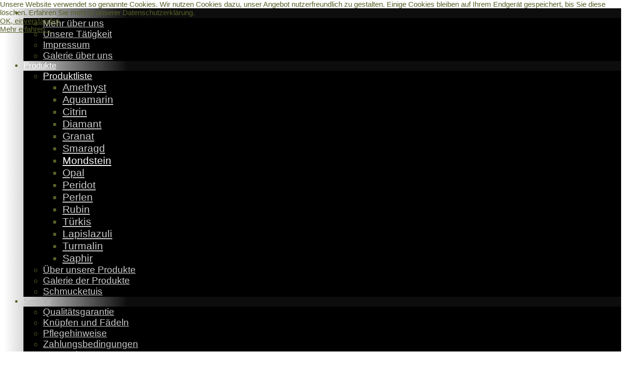

--- FILE ---
content_type: text/html; charset=utf-8
request_url: https://www.aigner-edelsteine.at/de/produkte/produktliste/mondstein
body_size: 7753
content:

<!doctype html>
<html xmlns="http://www.w3.org/1999/xhtml" xml:lang="de-de" lang="de-de" dir="ltr" >

<head>
<!--



-----------------------------------------------------------
ANANDAWEB - webdesign & socialweb - www.anandaweb.at - 2015
-----------------------------------------------------------



-->
<link rel="apple-touch-icon" sizes="57x57" href="/apple-touch-icon-57x57.png">
<link rel="apple-touch-icon" sizes="60x60" href="/apple-touch-icon-60x60.png">
<link rel="apple-touch-icon" sizes="72x72" href="/apple-touch-icon-72x72.png">
<link rel="apple-touch-icon" sizes="76x76" href="/apple-touch-icon-76x76.png">
<link rel="apple-touch-icon" sizes="114x114" href="/apple-touch-icon-114x114.png">
<link rel="apple-touch-icon" sizes="120x120" href="/apple-touch-icon-120x120.png">
<link rel="apple-touch-icon" sizes="144x144" href="/apple-touch-icon-144x144.png">
<link rel="apple-touch-icon" sizes="152x152" href="/apple-touch-icon-152x152.png">
<link rel="apple-touch-icon" sizes="180x180" href="/apple-touch-icon-180x180.png">
<link rel="icon" type="image/png" href="/favicon-32x32.png" sizes="32x32">
<link rel="icon" type="image/png" href="/favicon-194x194.png" sizes="194x194">
<link rel="icon" type="image/png" href="/favicon-96x96.png" sizes="96x96">
<link rel="icon" type="image/png" href="/android-chrome-192x192.png" sizes="192x192">
<link rel="icon" type="image/png" href="/favicon-16x16.png" sizes="16x16">
<link rel="manifest" href="/manifest.json">
<meta name="msapplication-TileColor" content="#ffffff">
<meta name="msapplication-TileImage" content="/mstile-144x144.png">
<meta name="theme-color" content="#ffffff">
<meta name="referrer" content="no-referrer">

<script>
  (function(i,s,o,g,r,a,m){i['GoogleAnalyticsObject']=r;i[r]=i[r]||function(){
  (i[r].q=i[r].q||[]).push(arguments)},i[r].l=1*new Date();a=s.createElement(o),
  m=s.getElementsByTagName(o)[0];a.async=1;a.src=g;m.parentNode.insertBefore(a,m)
  })(window,document,'script','//www.google-analytics.com/analytics.js','ga');

  ga('create', 'UA-44657610-8', 'auto');
  ga('set', 'anonymizeIp', true);
  ga('send', 'pageview');

</script>



<base href="https://www.aigner-edelsteine.at/de/produkte/produktliste/mondstein" />
	<meta http-equiv="content-type" content="text/html; charset=utf-8" />
	<meta name="og:title" content="A I G N E R - Edelstein- und Perlenhandel G.m.b.H." />
	<meta name="og:type" content="article" />
	<meta name="og:image" content="https://www.aigner-edelsteine.at/images/webgrafik/opengraph.jpg" />
	<meta name="og:url" content="https://www.aigner-edelsteine.at/de/produkte/produktliste/mondstein" />
	<meta name="og:site_name" content="AIGNER Edelstein und Perlen-Handel GmbH" />
	<meta name="og:description" content="Bei Edelsteine und Perlen sehen wir uns als Fachhändler und Experte durch langjährige Erfahrung im Umgang mit feinen Juwelen. Wir sind spezialisiert auf die Ergänzung einzelner Steine oder Steinpartien, welche für die Schmuckerzeugung oder Reparaturzwecke benötigt werden. Das Aufsetzen, Messen und Sortieren von Edelsteinen und Perlen wird mit größter Sorgfalt seit den 1940er in unserem Haus durchgeführt." />
	<meta name="description" content="Bei Edelsteine und Perlen sehen wir uns als Fachhändler und Experte durch langjährige Erfahrung im Umgang mit feinen Juwelen. Wir sind spezialisiert auf die Ergänzung einzelner Steine oder Steinpartien, welche für die Schmuckerzeugung oder Reparaturzwecke benötigt werden. Das Aufsetzen, Messen und Sortieren von Edelsteinen und Perlen wird mit größter Sorgfalt seit den 1940er in unserem Haus durchgeführt." />
	<title>Mondstein - AIGNER Edelstein und Perlen-Handel GmbH</title>
	<link href="/templates/full_screen_10/favicon.ico" rel="shortcut icon" type="image/vnd.microsoft.icon" />
	<link href="/templates/system/css/general.css" rel="stylesheet" type="text/css" media="all" />
	<link href="/templates/full_screen_10/css/bootstrap.css" rel="stylesheet" type="text/css" media="all" />
	<link href="/templates/full_screen_10/css/font-awesome.css" rel="stylesheet" type="text/css" media="all" />
	<link href="/templates/full_screen_10/css/template.css" rel="stylesheet" type="text/css" media="all" />
	<link href="/templates/full_screen_10/css/print.css" rel="stylesheet" type="text/css" media="print" />
	<link href="/media/mod_languages/css/template.css?32c8f2a1e5b47dbaede4ed61bb6a88e8" rel="stylesheet" type="text/css" />
	<link href="/plugins/system/cookiehint/css/aigner-style.css?32c8f2a1e5b47dbaede4ed61bb6a88e8" rel="stylesheet" type="text/css" />
	<style type="text/css">
#redim-cookiehint-top {position: fixed; z-index: 99990; left: 0px; right: 0px; top: 0px; bottom: auto !important;}
	</style>
	<script src="/media/jui/js/jquery.min.js?32c8f2a1e5b47dbaede4ed61bb6a88e8" type="text/javascript"></script>
	<script src="/media/jui/js/jquery-noconflict.js?32c8f2a1e5b47dbaede4ed61bb6a88e8" type="text/javascript"></script>
	<script src="/media/jui/js/jquery-migrate.min.js?32c8f2a1e5b47dbaede4ed61bb6a88e8" type="text/javascript"></script>
	<script src="/media/system/js/caption.js?32c8f2a1e5b47dbaede4ed61bb6a88e8" type="text/javascript"></script>
	<script src="/media/jui/js/bootstrap.min.js?32c8f2a1e5b47dbaede4ed61bb6a88e8" type="text/javascript"></script>
	<script type="text/javascript">
jQuery(window).on('load',  function() {
				new JCaption('img.caption');
			});(function() {  if (typeof gtag !== 'undefined') {       gtag('consent', 'denied', {         'ad_storage': 'denied',         'ad_user_data': 'denied',         'ad_personalization': 'denied',         'functionality_storage': 'denied',         'personalization_storage': 'denied',         'security_storage': 'denied',         'analytics_storage': 'denied'       });     } })();
	</script>

		<!-- 	hide the meta tag generator for website security 		-->

	<!-- 		Template manager variables			-->
	<style type="text/css">

		html, body {
		background : #FFFFFF;
		}

		body {
		font-size:0.95em;
		color : #565F26;
		font-family: 'Quicksand', sans-serif;
		}

		.logo-module {
		background : #000000;
		background : transparent;
		}

		.drop-down {
		background: #000000;  /* old browsers */
		background : rgba(0,0,0,0.95);
		background: -moz-linear-gradient(left,  rgba(0,0,0,0) 0%, rgba(0,0,0,0.95) 20%, rgba(0,0,0,0.95) 100%); /* FF3.6+ */
		background: -webkit-gradient(linear, left top, right top, color-stop(0%,rgba(0,0,0,0)), color-stop(20%,rgba(0,0,0,0.95)), color-stop(100%,rgba(0,0,0,0.95))); /* Chrome,Safari4+ */
		background: -webkit-linear-gradient(left,  rgba(0,0,0,0) 0%,rgba(0,0,0,0.95) 20%,rgba(0,0,0,0.95) 100%); /* Chrome10+,Safari5.1+ */
		background: -o-linear-gradient(left,  rgba(0,0,0,0) 0%,rgba(0,0,0,0.95) 20%,rgba(0,0,0,0.95) 100%); /* Opera 11.10+ */
		background: -ms-linear-gradient(left,  rgba(0,0,0,0) 0%,rgba(0,0,0,0.95) 20%,rgba(0,0,0,0.95) 100%); /* IE10+ */
		background: linear-gradient(to right,  rgba(0,0,0,0) 0%,rgba(0,0,0,0.95) 20%,rgba(0,0,0,0.95) 100%); /* W3C */
		}

		@media screen and (max-width: 767px) {

			.drop-down {
			background: #000000;  /* old browsers */
			background : rgba(0,0,0,0.95);
			background: -moz-linear-gradient(left,  rgba(0,0,0,0) 0%, rgba(0,0,0,0.95) 20%, rgba(0,0,0,0.95) 80%, rgba(0,0,0,0) 100%); /* FF3.6+ */
			background: -webkit-gradient(linear, left top, right top, color-stop(0%,rgba(0,0,0,0)), color-stop(20%,rgba(0,0,0,0.95)), color-stop(80%,rgba(0,0,0,0.95)), color-stop(100%,rgba(0,0,0,0))); /* Chrome,Safari4+ */
			background: -webkit-linear-gradient(left,  rgba(0,0,0,0) 0%,rgba(0,0,0,0.95) 20%,rgba(0,0,0,0.95) 80%,rgba(0,0,0,0) 100%); /* Chrome10+,Safari5.1+ */
			background: -o-linear-gradient(left,  rgba(0,0,0,0) 0%,rgba(0,0,0,0.95) 20%,rgba(0,0,0,0.95) 80%,rgba(0,0,0,0) 100%); /* Opera 11.10+ */
			background: -ms-linear-gradient(left,  rgba(0,0,0,0) 0%,rgba(0,0,0,0.95) 20%,rgba(0,0,0,0.95) 80%,rgba(0,0,0,0) 100%); /* IE10+ */
			background: linear-gradient(to right,  rgba(0,0,0,0) 0%,rgba(0,0,0,0.95) 20%,rgba(0,0,0,0.95) 80%,rgba(0,0,0,0) 100%); /* W3C */
			}

		}

		.social-links > div {
		background : #000000;
		}

		.website-footer, .social-links.only-icons > div {
		background : #000000;
		background : rgba(0,0,0,0.65);
		}

		.column-content .content-box {
		background : #FFFFFF;
		background : rgba(255,255,255,0.95);
		}

				@media screen and (min-width: 980px) {
		
			.column-content.with-gradient-left-right .content-box {
			background: #FFFFFF;  /* old browsers */
			background : rgba(255,255,255,0.95);
			background: -moz-linear-gradient(left,  rgba(255,255,255,0.95) 0%, rgba(255,255,255,0.95) 25%, rgba(255,255,255,0.45) 100%); /* FF3.6+ */
			background: -webkit-gradient(linear, left top, right top, color-stop(0%,rgba(255,255,255,0.95)), color-stop(25%,rgba(255,255,255,0.95)), color-stop(100%,rgba(255,255,255,0.45))); /* Chrome,Safari4+ */
			background: -webkit-linear-gradient(left,  rgba(255,255,255,0.95) 0%,rgba(255,255,255,0.95) 25%,rgba(255,255,255,0.45) 100%); /* Chrome10+,Safari5.1+ */
			background: -o-linear-gradient(left,  rgba(255,255,255,0.95) 0%,rgba(255,255,255,0.95) 25%,rgba(255,255,255,0.45) 100%); /* Opera 11.10+ */
			background: -ms-linear-gradient(left,  rgba(255,255,255,0.95) 0%,rgba(255,255,255,0.95) 25%,rgba(255,255,255,0.45) 100%); /* IE10+ */
			background: linear-gradient(to right,  rgba(255,255,255,0.95) 0%,rgba(255,255,255,0.95) 25%,rgba(255,255,255,0.45) 100%); /* W3C */
			}

			.column-content.with-gradient-right-left .content-box {
			background: #FFFFFF;  /* old browsers */
			background : rgba(255,255,255,0.95);
			background: -moz-linear-gradient(left,  rgba(255,255,255,0.45) 0%, rgba(255,255,255,0.95) 75%, rgba(255,255,255,0.95) 100%); /* FF3.6+ */
			background: -webkit-gradient(linear, left top, right top, color-stop(0%,rgba(255,255,255,0.45)), color-stop(75%,rgba(255,255,255,0.95)), color-stop(100%,rgba(255,255,255,0.95))); /* Chrome,Safari4+ */
			background: -webkit-linear-gradient(left,  rgba(255,255,255,0.45) 0%,rgba(255,255,255,0.95) 75%,rgba(255,255,255,0.95) 100%); /* Chrome10+,Safari5.1+ */
			background: -o-linear-gradient(left,  rgba(255,255,255,0.45) 0%,rgba(255,255,255,0.95) 75%,rgba(255,255,255,0.95) 100%); /* Opera 11.10+ */
			background: -ms-linear-gradient(left,  rgba(255,255,255,0.45) 0%,rgba(255,255,255,0.95) 75%,rgba(255,255,255,0.95) 100%); /* IE10+ */
			background: linear-gradient(to right,  rgba(255,255,255,0.45) 0%,rgba(255,255,255,0.95) 75%,rgba(255,255,255,0.95) 100%); /* W3C */
			}

				}
		
		#toTop .icon-up:before {
		color : #FFFFFF;
		}


		/** 	COLOR 			**/

		.social-links {
		color:#FFFFFF;
		}

		.drop-down li a, .drop-down li span.separator, .drop-down li > a[href="#"]:hover, .drop-down span.title_menu a {
		color:#BBBBBB;
		}
		.drop-down li.active > a, .drop-down li.active > span, .drop-down li:hover > a, .drop-down li:hover > span, .drop-down span.title_menu a:hover {
		color:#FFFFFF;
		}

		.drop-down li.active > a, .drop-down li.active > span, .drop-down li:hover > a, .drop-down li:hover > span {
		border-color:#00A651;
		}

		.drop-down li li a, .drop-down li li span.separator {
		color:#CCCCCC;
		}
		.drop-down li li.active > a, .drop-down li li.active > span, .drop-down li li:hover > a, .drop-down li li:hover > span {
		color:#FFFFFF;
		}

		.drop-down li ul {
		background : #000000;
		background : rgba(0,0,0,1);
		}

		.drop-down span.title_menu a, .icon-main-menu:before {
		color : #FFFFFF;
		}

		a {
		color: #565F26;
		}
		input[type="submit"], button, .breadcrumb a:hover, .vertical-menu li a:hover, .horizontal-menu li a:hover,
		a:hover, .contact .open a {
		color: #AB9885;
		}

		.horizontal-menu li a, .vertical-menu li a {
		color : #565F26;
		}

		.horizontal-menu li[class*="current"] > a, .vertical-menu li[class*="current"] > a {
		background:#AB9885;
		}

		.title-centered .module-title h3 {
		background : #FFFFFF;
		}

		.website-footer {
		color:#BBBBBB;
		}

		.website-footer a, .website-footer a:hover {
		color:#BBBBBB;
		}

		/**		TITLE 		**/

		h1, .componentheading {
		color: #634E3C;
		}
		h2 {
		color: #634E3C;
		}

		.left_column h3, .right_column h3, .top-module-position h3, .bottom-module-position h3,
		.user1 h3, .user2 h3, .user3 h3, .user4 h3, .user5 h3, .user6 h3, .user7 h3, .user8 h3, .user9 h3 {
		color: #634E3C;
		}

		/**		FONT	**/

		.drop-down li a, .drop-down li span.separator, .drop-down span.title_menu a {
		font-family: 'Quicksand', sans-serif;
		}
		.drop-down ul, .drop-down span.title_menu {
		font-size : 112%;
		}
		h1, .componentheading, .blog > h1, .blog > h2 {
		font-family: 'Quicksand', sans-serif;
		font-size : 180%;
		}
		h1 + h1, h2, h3, h4, h5,
		.left_column h3, .right_column h3, .top-module-position h3, .bottom-module-position h3, .user1 h3, .user2 h3, .user3 h3,
		.user4 h3, .user5 h3, .user6 h3, .user7 h3, .user8 h3, .user9 h3 {
		font-family: 'Quicksand', sans-serif;
		}
		.left_column h3, .right_column h3, .top-module-position h3, .bottom-module-position h3, .user1 h3, .user2 h3, .user3 h3,
		.user4 h3, .user5 h3, .user6 h3, .user7 h3, .user8 h3, .user9 h3 {
		font-size : 120%;
		}
		h1 + h1, h2 {
		font-size : 120%;
		}
		h3 {
		font-size : 110%;
		}
		h4 {
		font-size : 110%;
		}
		h5 {
		font-size : 100%;
		}

		/**			Width - Height		**/

		.website-header {
		left: 400px;
		}

		.content-box {
		width:650px;
		}

		.left_column {
		width:160px;
		}
		.right_column {
		width:160px;
		}

	</style>

	
	
		<meta name="viewport" content="initial-scale=1" />
		<link rel="stylesheet" href="/templates/full_screen_10/css/media_queries.css" type="text/css" media="all" />

		<!--		Fixed a bug with Android 4 and select field (see Boostrap doc) 	-->
		<script type="text/javascript">
		var nua = navigator.userAgent
		var isAndroid = (nua.indexOf('Mozilla/5.0') > -1 && nua.indexOf('Android ') > -1 && nua.indexOf('AppleWebKit') > -1 && nua.indexOf('Chrome') === -1)
		if (isAndroid) {
		  $('select.form-control').removeClass('form-control').css('width', '100%')
		}
		</script>

	
	<link rel="stylesheet" href="/templates/full_screen_10/css/custom.css" type="text/css" media="all" />

	<script type="text/javascript">
		jQuery.noConflict();
	</script>

	<script src="/templates/full_screen_10/lib/js/bootstrap.min.js" type="text/javascript"></script>

	<!--	supersized	-->
			<script type="text/javascript" src="/templates/full_screen_10/lib/js/supersized.3.2.1.js"></script>
		<script type="text/javascript" src="/templates/full_screen_10/lib/js/theme/supersized.shutter.js"></script>
		<script type="text/javascript">
							
jQuery.noConflict();
jQuery(function(jQuery){
jQuery.supersized({

slideshow : 0,
autoplay : 1 ,
start_slide : 1 ,
stop_loop : 0 ,
random : 1 ,
slide_interval : 5000 ,
transition : 1 ,
transition_speed : 1500 ,
pause_hover : 0 ,
keyboard_nav : 0 ,
performance	: 1 ,
image_protect : 1 ,
show_thumb : 0 ,
image_path : 'https://www.aigner-edelsteine.at/templates/full_screen_10/images/supersized/',

fit_always : 0 ,
fit_portrait : 0 ,
fit_landscape : 0 ,
min_width : 0 ,
min_height : 0 ,
vertical_center : 1 ,
horizontal_center : 1 ,
					
slides : [


{image : 'https://www.aigner-edelsteine.at/images/mondstein/CRW_0045.jpg', title : '', thumb : 'https://www.aigner-edelsteine.at/images/mondstein/CRW_0045.jpg', url : ''},{image : 'https://www.aigner-edelsteine.at/images/mondstein/CRW_0048.jpg', title : '', thumb : 'https://www.aigner-edelsteine.at/images/mondstein/CRW_0048.jpg', url : ''} 

	]
	});
});							
			
		</script>
	
	<!--[if lte IE 8]>
		<link rel="stylesheet" href="/templates/full_screen_10/css/ie8.css" type="text/css" />
		<script type="text/javascript" src="/templates/full_screen_10/lib/js/html5.js"></script>
	<![endif]-->

	<!--[if lte IE 7]>
		<link rel="stylesheet" href="/templates/full_screen_10/css/ie7.css" type="text/css" />
	<![endif]-->

</head>

<body class=" content-position-left  with_article   no-js-border" >

	<div class="website-header zindex30 clearfix opacity-content-yes-little" data-scroll-reveal="enter right move 40px after 0.5s over 1.33s" >

						<nav id="js_navigation" class=" zindex30 drop-down clearfix opacity-yes" role="navigation">

				<span class="title_menu">
					<a href="#js_navigation"><span class="icon-main-menu"></span><span class="text-icon-menu"> </span></a>
				</span>

									
					<ul class="nav menu mod-list">
<li class="item-161 deeper parent"><a href="#" >Über uns</a><ul class="nav-child unstyled small"><li class="item-138"><a href="/de/ueberuns/mehr-ueber-uns" >Mehr über uns</a></li><li class="item-139"><a href="/de/ueberuns/unsere-taetigkeit" >Unsere Tätigkeit</a></li><li class="item-164"><a href="/de/ueberuns/impressum" >Impressum</a></li><li class="item-193"><a href="/de/ueberuns/galerie-ueber-uns" >Galerie über uns</a></li></ul></li><li class="item-119 active deeper parent"><a href="#" >Produkte</a><ul class="nav-child unstyled small"><li class="item-141 active deeper parent"><a href="/de/produkte/produktliste" >Produktliste</a><ul class="nav-child unstyled small"><li class="item-183"><a href="/de/produkte/produktliste/amethyst" >Amethyst</a></li><li class="item-184"><a href="/de/produkte/produktliste/aquamarin" >Aquamarin</a></li><li class="item-185"><a href="/de/produkte/produktliste/citrin" >Citrin</a></li><li class="item-186"><a href="/de/produkte/produktliste/diamant" >Diamant</a></li><li class="item-187"><a href="/de/produkte/produktliste/granat" >Granat</a></li><li class="item-188"><a href="/de/produkte/produktliste/smaragd" >Smaragd</a></li><li class="item-189 current active"><a href="/de/produkte/produktliste/mondstein" >Mondstein</a></li><li class="item-190"><a href="/de/produkte/produktliste/opal" >Opal</a></li><li class="item-191"><a href="/de/produkte/produktliste/peridot" >Peridot</a></li><li class="item-215"><a href="/de/produkte/produktliste/perlen" >Perlen</a></li><li class="item-216"><a href="/de/produkte/produktliste/rubin" >Rubin</a></li><li class="item-217"><a href="/de/produkte/produktliste/tuerkis" >Türkis</a></li><li class="item-224"><a href="/de/produkte/produktliste/lapislazuli" >Lapislazuli</a></li><li class="item-218"><a href="/de/produkte/produktliste/turmalin" >Turmalin</a></li><li class="item-263"><a href="/de/produkte/produktliste/saphir" >Saphir</a></li></ul></li><li class="item-140"><a href="/de/produkte/ueber-unsere-produkte" >Über unsere Produkte</a></li><li class="item-192"><a href="/de/produkte/galerie-der-produkte" >Galerie der Produkte</a></li><li class="item-268"><a href="/de/produkte/schmucketuis" >Schmucketuis</a></li></ul></li><li class="item-121 deeper parent"><a href="#" >Service</a><ul class="nav-child unstyled small"><li class="item-144"><a href="/de/service/qualitaetsgarantie" >Qualitätsgarantie</a></li><li class="item-145"><a href="/de/service/knuepfen-und-faedeln" >Knüpfen und Fädeln</a></li><li class="item-146"><a href="/de/service/pflegehinweise" >Pflegehinweise</a></li><li class="item-142"><a href="/de/service/preisgestaltung-und-zahlungsbedingungen" >Zahlungsbedingungen</a></li><li class="item-143"><a href="/de/service/versand-und-versandkosten" >Versand</a></li></ul></li><li class="item-120"><a href="/de/kontakt" >Kontakt</a></li></ul>

			

			</nav>
			
						<div id="translate" data-scroll-reveal="enter top move 10px after 1.5s over 1.33s" >
							<div class="moduletable " >
				<div>
								
					<div class="content-module">
						<div class="mod-languages">

	<ul class="lang-inline" dir="ltr">
						<li>
			<a href="/en/produkte/produktliste/mondstein">
												<img src="/media/mod_languages/images/en.gif" alt="English (UK)" title="English (UK)" />										</a>
			</li>
											<li class="lang-active">
			<a href="https://www.aigner-edelsteine.at/de/produkte/produktliste/mondstein">
												<img src="/media/mod_languages/images/de.gif" alt="Deutsch" title="Deutsch" />										</a>
			</li>
				</ul>

</div>
					</div>
				</div>
				
				<div class="icon-module"></div>
			</div>
			
			</div>
			
	</div>	<!-- end of website header		-->


	<div class="middle-website zindex10">

		<div class="logo-module zindex10 " data-scroll-reveal="enter left wait 0.3s move 20px over 1.33s" >
								
				<div class="logo ">
					
					

<div class="custom"  >
	<p><a href="/de/" title="AIGNER Edelstein- u. Perlen-Handel Gesellschaft m.b.H. Wien"><img src="/images/webgrafik/Aigner_Web.png" alt="Aigner Web" /></a></p></div>
			
				</div>
			
			
			
				</div>

		
		
				<div class="column-content clearfix zindex10 no-gradient">
			<div class="content-box shadow-no"  >

				
				
				
				
				<!--  MAIN COLUMN -->
				<div class="main_content">

					<!--  USER 1, 2, 3 -->
					  <!--	END OF USERS TOP	-->


					<div class="main_component clearfix" role="main"  >

							<!--  MAIN COMPONENT -->
							<div id="system-message-container">
	</div>

							<div class="item-page" itemscope itemtype="http://schema.org/Article">
	<meta itemprop="inLanguage" content="de-DE" />
		
		
	
		

	
	
		
								<div itemprop="articleBody">
		<h1>Der Mondstein</h1>
<h2>Zartes schimmern und ruhige Farben</h2>
<p>Der Mondstein verdankt seinen Namen dem bläulich fahlen Lichtschimmer, der an den zarten Schein des Mondes erinnert. Mondschein ist aus mikroskopisch feinen Lamellen aufgebaut, und dieser lamellare Aufbau bewirkt durch Streuung des einfallenden Lichtes jenen eigenartigen Schimmer. Dank der Ausrichtung ihrer Lamellen haben Mondsteine immer eine optimale Schillerfläche, nach deren Lage der Rohstein geschliffen und die Wölbung des Cabochons angelegt wird, um den schönsten und wirkungsvollsten Mondsteinschimmer zu erreichen. Mondstein findet man in Myanmar, Brasilien, den USA, in Australien, Tansania und Madagaskar. Mondstein wird sowohl an sekundärer Lagerstätte aus Ablagerungen tonhaltiger Erde herausgewaschen, als auch am primären Entstehungsort aus Fels gebrochen. Der Mondstein ist ein Feldspat und gehört damit einer Mineralgruppe an, die eine beherrschende Rolle in der Zusammensetzung unserer Erdkruste spielt. Die der Feldspatgruppe angehörenden Edelsteine sind, neben dem Mondstein, der zartgrünblaue Amazonit, der Labradorit, der Spektrolit und der goldschimmernde Sonnenstein. Der Wert von Mondsteinen richtet sich ganz nach Qualität und Große eines Steins. Steine von guter Farbe und mit ausgeprägtem Schimmer sind kostbar und würdig, zusammen mit Brillanten, Saphiren, Smaragden oder Rubinen gefasst zu werden. Der Mondstein ist neben der Perle einer der Glückssteine des Junis und der im Zeichen der Zwillinge Geborenen. Der sanfte Mondstein soll Kummer und Sorgen vertreiben, reichen Lebensmut und traumhafte Glückseligkeit schenken. Gefühl und Zuneigung soll er verlässlich steuern, zärtliche Leidenschaften erwecken und des Liebesglücks Dauer behüten - denn der Mondstein gilt als Stein der Liebenden.</p>	</div>

	
						 </div>


					</div>

					<!--  USER 4, 5, 6 -->
					  <!--	END OF USERS BOTTOM	-->

					<div class="clr"></div>

				</div>	  <!--	END OF MAIN CONTENT 	-->

				
				
				
				

								<div id="close-button-js"></div>				<!--  for desktop		-->
				
			</div>

						<div id="open-button-js" style="display:none;"></div>
			

		</div>					<!-- end of Column-content	 -->
		
	</div>						<!-- end of Middle-website	 -->

		<div class="website-footer clearfix zindex20  " data-scroll-reveal="enter top move 0px wait 0.5s over 1.33s" >


		<!--	SOCIAL LINKS	-->
		
				<div class="address ">
							

<div class="custom"  >
	<p>AIGNER Edelstein- u. Perlen-Handel Gesellschaft m.b.H.<br />Gumpendorfer Str. 76, 1060 Wien.&nbsp;<strong> MO&nbsp;- DO: 9:00 -13:00, FR.: geschlossen.</strong></p></div>
							
			
		</div>
		
				<nav class="bottom_menu " role="navigation">
						<div class="moduletable " >
				<div>
								
					<div class="content-module">
						

<div class="custom"  >
	<p style="text-align: left;">Telefon:&nbsp;&nbsp; <strong>0660 111 98 58</strong>, &nbsp;<span style="font-size: 8pt;">|&nbsp;<a href="/de/impressum">Impressum&nbsp;</a>|&nbsp;<a href="/de/datenschutz">Datenschutz</a></span><br />E-Mail:<strong> <a href="mailto:aigner@aigner-edelsteine.at">aigner@aigner-edelsteine.at</a></strong><span style="font-size: 8pt;"><a href="/de/datenschutz"><br /></a></span></p></div>
					</div>
				</div>
				
				<div class="icon-module"></div>
			</div>
			
		</nav>
		
	</div> 	<!--		end of Footer 		-->
	
	<!--	supersize	Thumbnail Navigation  -->
	
		<!-- 	Supersized	Arrow Navigation		-->
		<a id="prevslide" class="load-item hide_function" ></a>
		<a id="nextslide" class="load-item hide_function" ></a>

		<div id="thumb-tray" class="load-item hide_function hidden-phone">
			<div id="thumb-back"></div>
			<div id="thumb-forward"></div>
		</div>

		<div class="control-slideshow hide_function" >
			<a id="play-button"><span id="pauseplay"></span></a>
		</div>

	
	
    	<!--	full screen button	-->
			<script type="text/javascript">
			jQuery(document).ready(function(){

			jQuery('#close-button-js').click(function(){

				jQuery('#nextslide').toggleClass('hide_function');
				jQuery('#prevslide').toggleClass('hide_function');
				jQuery('.content-box').animate({ left: '-2000px'}, 1000);
				jQuery('#close-button-js').toggle(50);
				jQuery('#open-button-js').toggle(1000);
				jQuery('#thumb-tray').toggleClass('hide_function');
				jQuery('.control-slideshow').toggleClass('hide_function');

			});

			jQuery('#open-button-js').click(function(){

				jQuery('#nextslide').toggleClass('hide_function');
				jQuery('#prevslide').toggleClass('hide_function');
				jQuery('.content-box').animate({ left: '0'}, 1000);
				jQuery('#close-button-js').toggle(1000);
				jQuery('#open-button-js').toggle(50);
				jQuery('#thumb-tray').toggleClass('hide_function');
				jQuery('.control-slideshow').toggleClass('hide_function');

			});

			});
		</script>

	

	
			<div id="toTop"><a id="toTopLink"><span class="icon-up"></span><span id="toTopText"> Back to top</span></a></div>
		<script type="text/javascript">
			jQuery(document).ready(function(){

					jQuery(window).scroll(function () {

						if (jQuery(this).scrollTop() > 200) {
							jQuery("#toTop").fadeIn();
						}
						else {
							jQuery("#toTop").fadeOut();
						}
					});

					jQuery("#toTop").click(function() {
						jQuery("html, body").animate({ scrollTop: 0 }, "slow");
						 return false;
					});
			});
		</script>
	
	
			<script src="/templates/full_screen_10/lib/js/scrollReveal.min.js" type="text/javascript"></script>
		<script type="text/javascript">
			var config = {
      			viewportFactor: 0
    			};
			window.scrollReveal = new scrollReveal(config);
		</script>
	

<div id="redim-cookiehint-top">   <div id="redim-cookiehint">     <div class="cookiecontent">   Unsere Website verwendet so genannte Cookies. Wir nutzen Cookies dazu, unser Angebot nutzerfreundlich zu gestalten. Einige Cookies bleiben auf Ihrem Endgerät gespeichert, bis Sie diese löschen. Erfahren Sie mehr in unserer Datenschutzerklärung.    </div>     <div class="cookiebuttons">        <a id="cookiehintsubmit" onclick="return cookiehintsubmit(this);" href="https://www.aigner-edelsteine.at/de/produkte/produktliste/mondstein?rCH=2"         class="btn">OK, einverstanden</a>          <div class="text-center" id="cookiehintinfo">                <a target="_self" href="/datenschutz">Mehr erfahren...</a>                      </div>      </div>     <div class="clr"></div>   </div> </div>  <script type="text/javascript">        document.addEventListener("DOMContentLoaded", function(event) {         if (!navigator.cookieEnabled){           document.getElementById('redim-cookiehint-top').remove();         }       });        function cookiehintfadeOut(el) {         el.style.opacity = 1;         (function fade() {           if ((el.style.opacity -= .1) < 0) {             el.style.display = "none";           } else {             requestAnimationFrame(fade);           }         })();       }         function cookiehintsubmit(obj) {         document.cookie = 'reDimCookieHint=1; expires=Mon, 16 Feb 2026 23:59:59 GMT;57; path=/';         cookiehintfadeOut(document.getElementById('redim-cookiehint-top'));         return true;       }        function cookiehintsubmitno(obj) {         document.cookie = 'reDimCookieHint=-1; expires=0; path=/';         cookiehintfadeOut(document.getElementById('redim-cookiehint-top'));         return true;       }  </script>  
</body>
</html>
